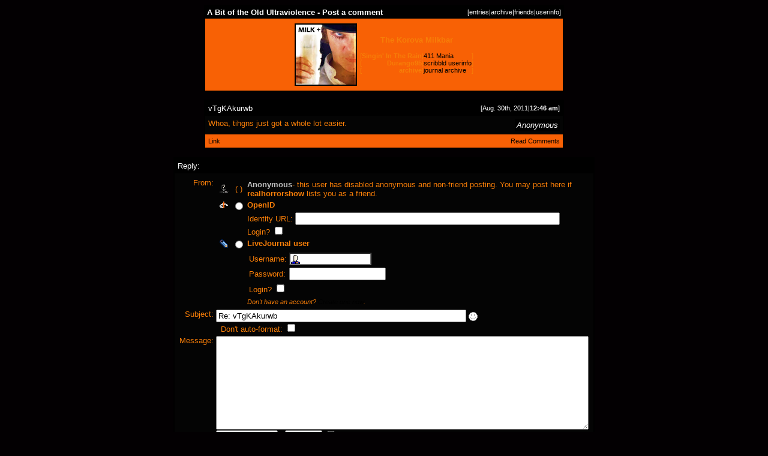

--- FILE ---
content_type: text/html; charset=utf-8
request_url: https://www.scribbld.com/users/realhorrorshow/30175.html?replyto=118239
body_size: 19133
content:
<!DOCTYPE HTML PUBLIC "-//W3C//DTD HTML 4.01 Transitional//EN" "http://www.w3.org/TR/html4/loose.dtd">
<html>
<head>
</script><meta http-equiv="Content-Type" content="text/html; charset=utf-8" />
<link rel="meta" type="application/rdf+xml" title="FOAF" href="https://www.scribbld.com/users/realhorrorshow/data/foaf" />
<meta name="foaf:maker" content="foaf:mbox_sha1sum '90571d19716e997d2804d7463f472e3c413bbc35'" />

<script type="text/javascript" src="https://www.scribbld.com/js/md5.js"></script>
<script language="JavaScript" type="text/javascript">
    <!--
function sendForm (formid, checkuser)
{
    if (formid == null) formid = 'login';
    // 'checkuser' is the element id name of the username textfield.
    // only use it if you care to verify a username exists before hashing.

    if (! document.getElementById) return true;
    var loginform = document.getElementById(formid);
    if (! loginform) return true;

    // Avoid accessing the password field if there is no username.
    // This works around Opera < 7 complaints when commenting.
    if (checkuser) {
        var username = null;
        for (var i = 0; username == null && i < loginform.elements.length; i++) {
            if (loginform.elements[i].id == checkuser) username = loginform.elements[i];
        }
        if (username != null && username.value == "") return true;
    }

    if (! loginform.password || ! loginform.login_chal || ! loginform.login_response) return true;
    var pass = loginform.password.value;
    var chal = loginform.login_chal.value;
    var res = MD5(chal + MD5(pass));
    loginform.login_response.value = res;
    loginform.password.value = "";  // dont send clear-text password!
    return true;
}
// -->
</script>

        <script language="JavaScript" type="text/javascript">
            var Site;
            if (!Site)
                Site = {};

            var site_p = {"media_embed_enabled": 1,
"inbox_update_poll": 1,
"has_remote": 0,
"statprefix": "https://www.scribbld.com/stc",
"ctx_popup": 1,
"imgprefix": "https://www.scribbld.com/img",
"esn_async": 1,
"currentJournal": "realhorrorshow",
"siteroot": "https://www.scribbld.com",
"currentJournalBase": "https://www.scribbld.com/users/realhorrorshow"};
            var site_k = ["media_embed_enabled", "inbox_update_poll", "has_remote", "statprefix", "ctx_popup", "imgprefix", "esn_async", "currentJournal", "siteroot", "currentJournalBase"];
            for (var i = 0; i < site_k.length; i++) {
                Site[site_k[i]] = site_p[site_k[i]];
            }
       </script>
    <script type="text/javascript" src="https://www.scribbld.com/js/core.js?v=1242353184"></script>
<script type="text/javascript" src="https://www.scribbld.com/js/dom.js?v=1226083174"></script>
<script type="text/javascript" src="https://www.scribbld.com/js/httpreq.js?v=1226083174"></script>
<script type="text/javascript" src="https://www.scribbld.com/js/livejournal.js?v=1226083018"></script>
<script type="text/javascript" src="https://www.scribbld.com/js/common/AdEngine.js?v=1226083173"></script>
<script type="text/javascript" src="https://www.scribbld.com/js/esn.js?v=1226083018"></script>
<link rel="stylesheet" type="text/css" href="https://www.scribbld.com/stc/lj_base.css?v=1226083043" />
<link rel="stylesheet" type="text/css" href="https://www.scribbld.com/stc/esn.css?v=1226083043" />
<link rel="stylesheet" type="text/css" href="https://www.scribbld.com/stc/display_none.css?v=1226083043" />
<style type="text/css">
/* Cleaned CSS: */
body {
    background-image: url("http://www.aclockworkorange.com/JY7m6uNrSrkCV5Lykmse.jpg");
    background-position: center;
    background-repeat: repeat;
    background-attachment: scroll;
}body, td {
font-family: "Verdana", sans-serif;
font-size: 10pt;
}
a {
text-decoration: none;
}
a:hover {
text-decoration: underline;
}
.shadowed {
font-size: 8pt;
background: #f86105;
}
.meta {
font-size: 8pt;
}
.index {
font-size: 8pt;
}
.caption, .index {
color: #ffffff;
}
.comments {
font-size: 8pt;
}
.quickreply {
margin-top: 1em;
width:100%;
}
.box, .entrybox {
border:  hidden #f95e01;
}
</style>
<title>A Bit of the Old Ultraviolence - Post a comment</title>
</head>
<body bgcolor="#030002" text="#f77e08" link="#010000" vlink="#fdfff0" alink="#fdfcfc">
<div align="center">
<table width="600" cellpadding="2" cellspacing="0"
border="0"
summary="" class="box" id="topbox">
<tr><td bgcolor="#000000" align="center">
<table width="100%" cellpadding="3" cellspacing="0"
border="0"
summary="">
<tr class="caption"><td class="caption" align="left"><b>A Bit of the Old Ultraviolence - Post a comment</b></td>
<td class="index" align="right">[<a class='index' href='https://www.scribbld.com/users/realhorrorshow/'>entries</a>|<a class='index' href='https://www.scribbld.com/users/realhorrorshow/calendar'>archive</a>|<a class='index' href='https://www.scribbld.com/users/realhorrorshow/friends'>friends</a>|<a class='index' href='https://www.scribbld.com/users/realhorrorshow/profile'>userinfo</a>]</td>
</tr></table>
<table width="100%" cellpadding="3" cellspacing="0"
border="0"
summary="">
<tr>
<td class="shadowed" align="center">
<table cellspacing="5"
cellpadding="0"
border="0"
summary="" style="margin-left: auto; margin-right: auto;">
<tr><td><table cellpadding="2" bgcolor="#040404" cellspacing="0" border="0" summary="">
<tr><td bgcolor="#000000" align="center"><img border="0" src="https://www.scribbld.com/userpic/161114/26119" height="100" width="100" alt=""></td></tr>
</table></td>
<td>
<div align="center"><b>The Korova Milkbar</b></div><p>
<table cellspacing="0"
cellpadding="0"
border="0"
summary="">
<tr>
<td class="meta">[</td>
<td class="meta" align="right"><b>Singin' In The Rain</b></td>
<td class="meta" align="center">|</td>
<td class="meta" align="left"><a href="http://www.411mania.com/user_profile.php?user_id=580">411 Mania</a></td>
<td class="meta">]</td>
</tr>


<tr>
<td class="meta">[</td>
<td class="meta" align="right"><b>Durango95</b></td>
<td class="meta" align="center">|</td>
<td class="meta" align="left"><a href="https://www.scribbld.com/users/realhorrorshow/profile">scribbld userinfo</a></td>
<td class="meta">]</td>
</tr>


<tr>
<td class="meta">[</td>
<td class="meta" align="right"><b>archive</b></td>
<td class="meta" align="center">|</td>
<td class="meta" align="left"><a href="https://www.scribbld.com/users/realhorrorshow/calendar">journal archive</a></td>
<td class="meta">]</td>
</tr>


</table>
</td>
</tr>
</table>
</td>
</tr></table>
</td></tr>
</table>



<p>
<table width="600" cellpadding="2" cellspacing="0" border="0" summary="" class="entrybox">
        <tr align='left'>
        <td bgcolor="#000000" align="center">
        <table width="100%" cellpadding="5" cellspacing="0" border="0" summary="">
        <tr align='left'>
        <td class="caption">vTgKAkurwb</td><td class="index" align="right">[Aug. 30th, 2011|<b>12:46 am</b>]</td></tr><tr align='left'>
        <td colspan="2" bgcolor="#040404">
        <table cellpadding="1" align="right" cellspacing="0" border="0" summary="">
        <tr align='left'><td bgcolor="#000000">
        <table cellpadding="2" align="center" cellspacing="0" border="0" summary="">
        <tr align='left'><td align="center" style="color: #ffffff"><i>Anonymous</i></td></tr></table></td></tr></table>Whoa, tihgns just got a whole lot easier.</td></tr>
        <tr bgcolor="#f86105"><td align='left' class='comments'>
        <a href="https://www.scribbld.com/users/realhorrorshow/30175.html?view=118239#t118239">Link</a></td>
        <td align='right' class='comments'><a href='https://www.scribbld.com/users/realhorrorshow/30175.html'>Read Comments</a></td>
        </tr></table></td></tr></table><p><table width="600" cellpadding="2" cellspacing="0" border="0" summary="" class="entrybox">
<tr align='left'>
<td bgcolor="#000000" align="center">
<table width="100%" cellpadding="5" cellspacing="0" border="0" summary="">
<tr align='left'>
<td class="caption" colspan='2'>Reply:</td></tr>
<tr align='left'>
<td colspan="2" bgcolor="#040404"><form method='post' action='https://www.scribbld.com/talkpost_do.bml' id='postform'><input type='hidden' name="lj_form_auth" value="c0:1769079600:3064:86400:49zDsY6KKy-0-:c1df3041c8cc5e2acc562b5c6f6b9ac9" /><input type='hidden' name='chal' id='login_chal' value='c0:1769079600:3064:900:vw4fAKkNV12JHnD6PWQb:1811af0c5e5658534231aca750007343' /><input type='hidden' name='response' id='login_response' value='' /><input type='hidden' name="replyto" value="461" /><input type='hidden' name="parenttalkid" value="461" /><input type='hidden' name="itemid" value="30175" /><input type='hidden' name="journal" value="realhorrorshow" /><input type='hidden' name="stylemine" value="" /><input type='hidden' name="chrp1" value="30175-26119-1769079600-aKyZd3oKhlpjcNutI7N1-7867fe9273b38b7c1e48b1467393099a" /><table>
<tr><td align='right' valign='top'>From:</td><td><table><tr valign='middle'><td align='center' width='20'><img src='https://www.scribbld.com/img/anonymous.gif' /></td><td align='center'>(  )</td><td align='left' colspan='2'><font color='#c0c0c0'><b>Anonymous</b></font>- this user has disabled anonymous and non-friend posting.  You may post here if <b>realhorrorshow</b> lists you as a friend.</tr>
<tr valign='middle' id='oidlo' name='oidlo'><td align='center'><img src='https://www.scribbld.com/img/openid-profile.gif' onclick='handleRadios(3);' /></td><td align='center'><input type='radio' name='usertype' value='openid' id='talkpostfromoidlo'/></td><td align='left'><b><label for='talkpostfromoidlo' onclick='handleRadios(3);return false;'>OpenID</label></b> </td></tr>
<tr valign='middle' align='left' id='oid_more'><td colspan='2'></td><td>Identity URL:&nbsp;<input class='textbox' name='oidurl' maxlength='60' size='53' id='oidurl' value='' /> <br /><label for='oidlogincheck'>Login?&nbsp;</label><input type='checkbox' name='oiddo_login' id='oidlogincheck' /></td></tr>
<tr valign='middle' id='otherljuser_row' name='otherljuser_row'><td align='center'><img src='https://www.scribbld.com/img/pencil.gif' onclick='handleRadios(2);' /></td><td align='center'><input type='radio' name='usertype' value='user' id='talkpostfromlj'/></td><td align='left'><b><label for='talkpostfromlj' onclick='handleRadios(2); return false;'>LiveJournal user</label></b> </td></tr>
<tr valign='middle' align='left' id='lj_more'><td colspan='2'></td><td><table><tr><td>Username:</td><td><input class='textbox' name='userpost' size='13' maxlength='15' id='username' value='' onclick='this.value=""' style='background: url(https://www.scribbld.com/img/userinfo.gif) no-repeat; background-color: #fff; background-position: 0px 1px; padding-left: 18px; color: #00C; font-weight: bold;'/></td></tr><tr><td>Password:</td><td><input class='textbox' name='password' type='password' maxlength='30' size='18' id='password' /></td></tr><tr><td colspan='2'><label for='logincheck'>Login?&nbsp;</label><input type='checkbox' name='do_login' id='logincheck' /></td></tr></table></td></tr>
<tr valign='middle' align='left'><td colspan='2'></td><td><span style='font-size: 8pt; font-style: italic;'>Don't have an account? <a href='https://www.scribbld.com/create.bml'>Create one now</a>.</span></td></tr>
</td></tr></table><tr valign='top'><td align='right'>Subject:</td><td><input class='textbox' type='text' size='50' maxlength='100' name='subject' id='subject' value="Re: vTgKAkurwb" onKeyPress='subjectNoHTML(event);'/>
<input type='hidden' id='subjectIconField' name='subjecticon' value='none'>
<script type='text/javascript' language='Javascript'>
<!--
if (document.getElementById) {
document.write("<img src=\'https://www.scribbld.com/img/talk/none.gif\' border=\'0\' width=\'15\' height=\'15\' valign=\'middle\' id=\'subjectIconImage\' style=\'cursor:pointer;cursor:hand\' align=\'absmiddle\' onclick=\'subjectIconListToggle();\' title=\'Click to change the subject icon\' />");
document.write("<blockquote style='display:none;' id='subjectIconList'><table border='0' cellspacing='5' cellpadding='0' style='border: 1px solid #AAAAAA'>");
document.write("<tr>");
document.write("<td valign='middle' align='center'><img src='https://www.scribbld.com/img/talk/none.gif' border='0' width='15' height='15' valign='middle' id='none' onclick='subjectIconChange(this);' style='cursor:pointer;cursor:hand' title='No subject icon' /></td>");
document.write("<td valign='middle' align='center'><img src='https://www.scribbld.com/img/talk/sm01_smiley.gif' border='0' width='15' height='15' valign='middle' id='sm01' onclick='subjectIconChange(this);' style='cursor:pointer;cursor:hand' /></td>");
document.write("<td valign='middle' align='center'><img src='https://www.scribbld.com/img/talk/sm02_wink.gif' border='0' width='15' height='15' valign='middle' id='sm02' onclick='subjectIconChange(this);' style='cursor:pointer;cursor:hand' /></td>");
document.write("<td valign='middle' align='center'><img src='https://www.scribbld.com/img/talk/sm03_blush.gif' border='0' width='15' height='15' valign='middle' id='sm03' onclick='subjectIconChange(this);' style='cursor:pointer;cursor:hand' /></td>");
document.write("<td valign='middle' align='center'><img src='https://www.scribbld.com/img/talk/sm04_shock.gif' border='0' width='15' height='15' valign='middle' id='sm04' onclick='subjectIconChange(this);' style='cursor:pointer;cursor:hand' /></td>");
document.write("<td valign='middle' align='center'><img src='https://www.scribbld.com/img/talk/sm05_sad.gif' border='0' width='15' height='15' valign='middle' id='sm05' onclick='subjectIconChange(this);' style='cursor:pointer;cursor:hand' /></td>");
document.write("<td valign='middle' align='center'><img src='https://www.scribbld.com/img/talk/sm06_angry.gif' border='0' width='15' height='15' valign='middle' id='sm06' onclick='subjectIconChange(this);' style='cursor:pointer;cursor:hand' /></td>");
document.write("<td valign='middle' align='center'><img src='https://www.scribbld.com/img/talk/sm07_check.gif' border='0' width='15' height='15' valign='middle' id='sm07' onclick='subjectIconChange(this);' style='cursor:pointer;cursor:hand' /></td>");
document.write("<td valign='middle' align='center'><img src='https://www.scribbld.com/img/talk/sm08_star.gif' border='0' width='20' height='18' valign='middle' id='sm08' onclick='subjectIconChange(this);' style='cursor:pointer;cursor:hand' /></td>");
document.write("<td valign='middle' align='center'><img src='https://www.scribbld.com/img/talk/sm09_mail.gif' border='0' width='14' height='10' valign='middle' id='sm09' onclick='subjectIconChange(this);' style='cursor:pointer;cursor:hand' /></td>");
document.write("<td valign='middle' align='center'><img src='https://www.scribbld.com/img/talk/sm10_eyes.gif' border='0' width='24' height='12' valign='middle' id='sm10' onclick='subjectIconChange(this);' style='cursor:pointer;cursor:hand' /></td>");
document.write("</tr>");
document.write("<tr>");
document.write("<td valign='middle' align='center'><img src='https://www.scribbld.com/img/talk/md01_alien.gif' border='0' width='32' height='32' valign='middle' id='md01' onclick='subjectIconChange(this);' style='cursor:pointer;cursor:hand' /></td>");
document.write("<td valign='middle' align='center'><img src='https://www.scribbld.com/img/talk/md02_skull.gif' border='0' width='32' height='32' valign='middle' id='md02' onclick='subjectIconChange(this);' style='cursor:pointer;cursor:hand' /></td>");
document.write("<td valign='middle' align='center'><img src='https://www.scribbld.com/img/talk/md05_sick.gif' border='0' width='25' height='25' valign='middle' id='md05' onclick='subjectIconChange(this);' style='cursor:pointer;cursor:hand' /></td>");
document.write("<td valign='middle' align='center'><img src='https://www.scribbld.com/img/talk/md06_radioactive.gif' border='0' width='20' height='20' valign='middle' id='md06' onclick='subjectIconChange(this);' style='cursor:pointer;cursor:hand' /></td>");
document.write("<td valign='middle' align='center'><img src='https://www.scribbld.com/img/talk/md07_cool.gif' border='0' width='20' height='20' valign='middle' id='md07' onclick='subjectIconChange(this);' style='cursor:pointer;cursor:hand' /></td>");
document.write("<td valign='middle' align='center'><img src='https://www.scribbld.com/img/talk/md08_bulb.gif' border='0' width='17' height='23' valign='middle' id='md08' onclick='subjectIconChange(this);' style='cursor:pointer;cursor:hand' /></td>");
document.write("<td valign='middle' align='center'><img src='https://www.scribbld.com/img/talk/md09_thumbdown.gif' border='0' width='25' height='19' valign='middle' id='md09' onclick='subjectIconChange(this);' style='cursor:pointer;cursor:hand' /></td>");
document.write("<td valign='middle' align='center'><img src='https://www.scribbld.com/img/talk/md10_thumbup.gif' border='0' width='25' height='19' valign='middle' id='md10' onclick='subjectIconChange(this);' style='cursor:pointer;cursor:hand' /></td>");
document.write("</tr>");
document.write("</table></blockquote>");
}
//-->
</script>
<div id='ljnohtmlsubj' class='ljdeem'><span style='font-size: 8pt; font-style: italic;'>No HTML allowed in subject</span></div>
<div id='userpics'>&nbsp;&nbsp;<label for='prop_opt_preformatted'>Don't auto-format: </label><input type='checkbox' value="1" name="prop_opt_preformatted" id="prop_opt_preformatted" /></div></td></tr>
<tr valign='top'><td align='right'>Message:</td><td style='width: 90%'><textarea class='textbox' rows='10' cols='75' wrap='soft' name='body' id='commenttext'></textarea>    <br />
    <script language="JavaScript" type='text/javascript'>
        <!--
        function checkLength() {
            if (!document.getElementById) return true;
            var textbox = document.getElementById('commenttext');
            if (!textbox) return true;
            if (textbox.value.length > 4300) {
                alert('Sorry, but your comment of ' + textbox.value.length + ' characters exceeds the maximum character length of 4300.  Please try shortening it and then post again.');
                return false;
            }
            return true;
        }
        // -->
    </script>

    <input type='submit' name='submitpost' onclick='return checkLength() && sendForm("postform", "username")' value="Post Comment" />
    &nbsp;
    <input type='submit' name='submitpreview' onclick='return checkLength() && sendForm("postform", "username")' value="Preview" />
<input type='checkbox' name='do_spellcheck' value='1' id='spellcheck' /> <label for='spellcheck'>Check spelling during preview</label><input type='hidden' name="editid" value="0" /></td></tr></td></tr></table>
<script type='text/javascript' language='JavaScript'>
var usermismatchtext = "You have entered a username, but you have deselected the \'LiveJournal user\' option.\n\nPlease either clear the user textbox or select the relevant posting mode and try again.";
</script><script type='text/javascript' language='JavaScript' src='https://www.scribbld.com/js/talkpost.js'></script></form>
</td></tr></table></td></tr></table><p>
</div>

<p>
<div id='hello-world' style='text-align: left; font-size:0; line-height:0; height:0; overflow:hidden;'></div></body>
</html>


--- FILE ---
content_type: application/x-javascript
request_url: https://www.scribbld.com/js/dom.js?v=1226083174
body_size: 21307
content:
/*
DOM Library - Copyright 2005 Six Apart
$Id: dom.js 261 2008-02-26 23:40:50Z janine $

Copyright (c) 2005, Six Apart, Ltd.
All rights reserved.

Redistribution and use in source and binary forms, with or without
modification, are permitted provided that the following conditions are
met:

    * Redistributions of source code must retain the above copyright
notice, this list of conditions and the following disclaimer.

    * Redistributions in binary form must reproduce the above
copyright notice, this list of conditions and the following disclaimer
in the documentation and/or other materials provided with the
distribution.

    * Neither the name of "Six Apart" nor the names of its
contributors may be used to endorse or promote products derived from
this software without specific prior written permission.

THIS SOFTWARE IS PROVIDED BY THE COPYRIGHT HOLDERS AND CONTRIBUTORS
"AS IS" AND ANY EXPRESS OR IMPLIED WARRANTIES, INCLUDING, BUT NOT
LIMITED TO, THE IMPLIED WARRANTIES OF MERCHANTABILITY AND FITNESS FOR
A PARTICULAR PURPOSE ARE DISCLAIMED. IN NO EVENT SHALL THE COPYRIGHT
OWNER OR CONTRIBUTORS BE LIABLE FOR ANY DIRECT, INDIRECT, INCIDENTAL,
SPECIAL, EXEMPLARY, OR CONSEQUENTIAL DAMAGES (INCLUDING, BUT NOT
LIMITED TO, PROCUREMENT OF SUBSTITUTE GOODS OR SERVICES; LOSS OF USE,
DATA, OR PROFITS; OR BUSINESS INTERRUPTION) HOWEVER CAUSED AND ON ANY
THEORY OF LIABILITY, WHETHER IN CONTRACT, STRICT LIABILITY, OR TORT
(INCLUDING NEGLIGENCE OR OTHERWISE) ARISING IN ANY WAY OUT OF THE USE
OF THIS SOFTWARE, EVEN IF ADVISED OF THE POSSIBILITY OF SUCH DAMAGE.

*/


/* Node class */

if( !defined( window.Node ) )
    Node = {};

try {
    Node.extend( {
        ELEMENT_NODE: 1,
        ATTRIBUTE_NODE: 2,
        TEXT_NODE: 3,
        CDATA_SECTION_NODE: 4,  
        COMMENT_NODE: 8,    
        DOCUMENT_NODE: 9,
        DOCUMENT_FRAGMENT_NODE: 11
    } );
} catch( e ) {}


/* DOM class */

if( !defined( window.DOM ) )
    DOM = {};


DOM.extend( {
    getElement: function( e ) {
        return (typeof e == "string" || typeof e == "number") ? document.getElementById( e ) : e;
    },


    addEventListener: function( e, eventName, func, useCapture ) {
        try {
            if( e.addEventListener )
                e.addEventListener( eventName, func, useCapture );
            else if( e.attachEvent )
                e.attachEvent( "on" + eventName, func );
            else
                e[ "on" + eventName ] = func;
        } catch( e ) {}
    },


    removeEventListener: function( e, eventName, func, useCapture ) {
        try {
            if( e.removeEventListener )
                e.removeEventListener( eventName, func, useCapture );
            else if( e.detachEvent )
                e.detachEvent( "on" + eventName, func );
            else
                e[ "on" + eventName ] = undefined;
        } catch( e ) {}
    },
    
    
    focus: function( e ) {
        try {
            e = DOM.getElement( e );
            e.focus();
        } catch( e ) {}
    },


    blur: function( e ) {
        try {
            e = DOM.getElement( e );
            e.blur();
        } catch( e ) {}
    },
    

    /* style */
    
    getComputedStyle: function( e ) {
        if( e.currentStyle )
            return e.currentStyle;
        var style = {};
        var owner = DOM.getOwnerDocument( e );
        if( owner && owner.defaultView && owner.defaultView.getComputedStyle ) {            
            try {
                style = owner.defaultView.getComputedStyle( e, null );
            } catch( e ) {}
        }
        return style;
    },


    getStyle: function( e, p ) {
        var s = DOM.getComputedStyle( e );
        return s[ p ];
    },


    // given a window (or defaulting to current window), returns
    // object with .x and .y of client's usable area
    getClientDimensions: function( w ) {
        if( !w )
            w = window;

        var d = {};

        // most browsers
        if( w.innerHeight ) {
            d.x = w.innerWidth;
            d.y = w.innerHeight;
            return d;
        }

        // IE6, strict
        var de = w.document.documentElement;
        if( de && de.clientHeight ) {
            d.x = de.clientWidth;
            d.y = de.clientHeight;
            return d;
        }

        // IE, misc
        if( document.body ) {
            d.x = document.body.clientWidth;
            d.y = document.body.clientHeight;
            return d;
        }
        
        return undefined;
    },


    getDimensions: function( e ) {
        if( !e )
            return undefined;

        var style = DOM.getComputedStyle( e );

        return {
            offsetLeft: e.offsetLeft,
            offsetTop: e.offsetTop,
            offsetWidth: e.offsetWidth,
            offsetHeight: e.offsetHeight,
            clientWidth: e.clientWidth,
            clientHeight: e.clientHeight,
            
            offsetRight: e.offsetLeft + e.offsetWidth,
            offsetBottom: e.offsetTop + e.offsetHeight,
            clientLeft: finiteInt( style.borderLeftWidth ) + finiteInt( style.paddingLeft ),
            clientTop: finiteInt( style.borderTopWidth ) + finiteInt( style.paddingTop ),
            clientRight: e.clientLeft + e.clientWidth,
            clientBottom: e.clientTop + e.clientHeight
        };
    },


    getAbsoluteDimensions: function( e ) {
        var d = DOM.getDimensions( e );
        if( !d )
            return d;
        d.absoluteLeft = d.offsetLeft;
        d.absoluteTop = d.offsetTop;
        d.absoluteRight = d.offsetRight;
        d.absoluteBottom = d.offsetBottom;
        var bork = 0;
        while( e ) {
            try { // IE 6 sometimes gives an unwarranted error ("htmlfile: Unspecified error").
                e = e.offsetParent;
            } catch ( err ) {
                log( "In DOM.getAbsoluteDimensions: " + err.message ); 
                if ( ++bork > 25 )
                    return null;
            }
            if( !e )
                return d;
            d.absoluteLeft += e.offsetLeft;
            d.absoluteTop += e.offsetTop;
            d.absoluteRight += e.offsetLeft;
            d.absoluteBottom += e.offsetTop;
        }
        return d;
    },
    
    
    getIframeAbsoluteDimensions: function( e ) {
        var d = DOM.getAbsoluteDimensions( e );
        if( !d )
            return d;
        var iframe = DOM.getOwnerIframe( e );
        if( !defined( iframe ) )
            return d;
        
        var d2 = DOM.getIframeAbsoluteDimensions( iframe );
        var scroll = DOM.getWindowScroll( iframe.contentWindow );
        var left = d2.absoluteLeft - scroll.left;
        var top = d2.absoluteTop - scroll.top;
        
        d.absoluteLeft += left;
        d.absoluteTop += top;
        d.absoluteRight += left;
        d.absoluteBottom += top;
        
        return d;
    },
    
    
    setLeft: function( e, v ) { e.style.left = finiteInt( v ) + "px"; },
    setTop: function( e, v ) { e.style.top = finiteInt( v ) + "px"; },
    setRight: function( e, v ) { e.style.right = finiteInt( v ) + "px"; },
    setBottom: function( e, v ) { e.style.bottom = finiteInt( v ) + "px"; },
    setWidth: function( e, v ) { e.style.width = max( 0, finiteInt( v ) ) + "px"; },
    setHeight: function( e, v ) { e.style.height = max( 0, finiteInt( v ) ) + "px"; },
    setZIndex: function( e, v ) { e.style.zIndex = finiteInt( v ); },


    getWindowScroll: function( w ) {
        var s = {
            left: 0,
            top: 0
        };

        if (!w) w = window;
        var d = w.document;
        var de = d.documentElement;

        // most browsers
        if ( defined( w.pageXOffset ) ) {
            s.left = w.pageXOffset;
            s.top = w.pageYOffset;
        }

        // ie
        else if( de && defined( de.scrollLeft ) ) {
            s.left = de.scrollLeft;
            s.top = de.scrollTop;
        }

        // safari
        else if( defined( w.scrollX ) ) {
            s.left = w.scrollX;
            s.top = w.scrollY;
        }

        // opera
        else if( d.body && defined( d.body.scrollLeft ) ) {
            s.left = d.body.scrollLeft;
            s.top = d.body.scrollTop;
        }


        return s;
    },


    getAbsoluteCursorPosition: function( event ) {
        event = event || window.event;
        var s = DOM.getWindowScroll( window );
        return {
            x: s.left + event.clientX,
            y: s.top + event.clientY
        };
    },
    
    
    invisibleStyle: {
        display: "block",
        position: "absolute",
        left: 0,
        top: 0,
        width: 0,
        height: 0,
        margin: 0,
        border: 0,
        padding: 0,
        fontSize: "0.1px",
        lineHeight: 0,
        opacity: 0,
        MozOpacity: 0,
        filter: "alpha(opacity=0)"
    },
    
    
    makeInvisible: function( e ) {
        for( var p in this.invisibleStyle ) {
            if( this.invisibleStyle.hasOwnProperty( p ) )
                e.style[ p ] = this.invisibleStyle[ p ];
        }
    },


    /* text and selection related methods */

    mergeTextNodes: function( n ) {
        var c = 0;
        while( n ) {
            if( n.nodeType == Node.TEXT_NODE && n.nextSibling && n.nextSibling.nodeType == Node.TEXT_NODE ) {
                n.nodeValue += n.nextSibling.nodeValue;
                n.parentNode.removeChild( n.nextSibling );
                c++;
            } else {
                if( n.firstChild )
                    c += DOM.mergeTextNodes( n.firstChild );
                n = n.nextSibling;
            }
        }
        return c;
    },
    
    
    selectElement: function( e ) {  
        var d = e.ownerDocument;  
        
        // internet explorer  
        if( d.body.createControlRange ) {  
            var r = d.body.createControlRange();  
            r.addElement( e );  
            r.select();  
        }  
    }, 
    
    
    /* dom methods */
    
    isImmutable: function( n ) {
        try {
            if( n.getAttribute( "contenteditable" ) == "false" )
                return true;
        } catch( e ) {}
        return false;
    },
    
    
    getImmutable: function( n ) {
        var immutable = null;
        while( n ) {
            if( DOM.isImmutable( n ) )
                immutable = n;
            n = n.parentNode;
        }
        return immutable;
    },


    getOwnerDocument: function( n ) {
        if( !n )
            return document;
        if( n.ownerDocument )
            return n.ownerDocument;
        if( n.getElementById )
            return n;
        return document;
    },


    getOwnerWindow: function( n ) {
        if( !n )
            return window;
        if( n.parentWindow )
            return n.parentWindow;
        var doc = DOM.getOwnerDocument( n );
        if( doc && doc.defaultView )
            return doc.defaultView;
        return window;
    },
    
    
    getOwnerIframe: function( n ) {
        if( !n )
            return undefined;
        var nw = DOM.getOwnerWindow( n );
        var nd = DOM.getOwnerDocument( n );
        var pw = nw.parent || nw.parentWindow;
        if( !pw )
            return undefined;
        var parentDocument = pw.document;
        var es = parentDocument.getElementsByTagName( "iframe" );
        for( var i = 0; i < es.length; i++ ) {
            var e = es[ i ];
            try {
                var d = e.contentDocument || e.contentWindow.document;
                if( d === nd )
                    return e;
            }catch(err) {};
        }
        return undefined;
    },


    filterElementsByClassName: function( es, className ) {
        var filtered = [];
        for( var i = 0; i < es.length; i++ ) {
            var e = es[ i ];
            if( DOM.hasClassName( e, className ) )
                filtered[ filtered.length ] = e;
        }
        return filtered;
    },
    
    
    filterElementsByAttribute: function( es, attr ) {
        if( !es )
            return [];
        if( !defined( attr ) || attr == null || attr == "" )
            return es;
        var filtered = [];
        for( var i = 0; i < es.length; i++ ) {
            var element = es[ i ];
            if( !element )
                continue;
            if( element.getAttribute && ( element.getAttribute( attr ) ) )
                filtered[ filtered.length ] = element;
        }
        return filtered;
    },


    filterElementsByTagName: function( es, tagName ) {
        if( tagName == "*" )
            return es;
        var filtered = [];
        tagName = tagName.toLowerCase();
        for( var i = 0; i < es.length; i++ ) {
            var e = es[ i ];
            if( e.tagName && e.tagName.toLowerCase() == tagName )
                filtered[ filtered.length ] = e;
        }
        return filtered;
    },


    getElementsByTagAndAttribute: function( root, tagName, attr ) {
        if( !root )
            root = document;
        var es = root.getElementsByTagName( tagName );
        return DOM.filterElementsByAttribute( es, attr );
    },
    
    
    getElementsByAttribute: function( root, attr ) {
        return DOM.getElementsByTagAndAttribute( root, "*", attr );
    },


    getElementsByAttributeAndValue: function( root, attr, value ) {
        var es = DOM.getElementsByTagAndAttribute( root, "*", attr );
        var filtered = [];
        for ( var i = 0; i < es.length; i++ )
            if ( es[ i ].getAttribute( attr ) == value )
                filtered.push( es[ i ] );
        return filtered;
    },
    

    getElementsByTagAndClassName: function( root, tagName, className ) {
        if( !root )
            root = document;
        var elements = root.getElementsByTagName( tagName );
        return DOM.filterElementsByClassName( elements, className );
    },


    getElementsByClassName: function( root, className ) {
        return DOM.getElementsByTagAndClassName( root, "*", className );
    },


    getAncestors: function( n, includeSelf ) {
        if( !n )
            return [];
        var as = includeSelf ? [ n ] : [];
        n = n.parentNode;
        while( n ) {
            as.push( n );
            n = n.parentNode;
        }
        return as;
    },
    
    
    getAncestorsByTagName: function( n, tagName, includeSelf ) {
        var es = DOM.getAncestors( n, includeSelf );
        return DOM.filterElementsByTagName( es, tagName );
    },
    
    
    getFirstAncestorByTagName: function( n, tagName, includeSelf ) {
        return DOM.getAncestorsByTagName( n, tagName, includeSelf )[ 0 ];
    },


    getAncestorsByClassName: function( n, className, includeSelf ) {
        var es = DOM.getAncestors( n, includeSelf );
        return DOM.filterElementsByClassName( es, className );
    },


    getFirstAncestorByClassName: function( n, className, includeSelf ) {
        return DOM.getAncestorsByClassName( n, className, includeSelf )[ 0 ];
    },


    getAncestorsByTagAndClassName: function( n, tagName, className, includeSelf ) {
        var es = DOM.getAncestorsByTagName( n, tagName, includeSelf );
        return DOM.filterElementsByClassName( es, className );
    },


    getFirstAncestorByTagAndClassName: function( n, tagName, className, includeSelf ) {
        return DOM.getAncestorsByTagAndClassName( n, tagName, className, includeSelf )[ 0 ];
    },


    getPreviousElement: function( n ) {
        n = n.previousSibling;
        while( n ) {
            if( n.nodeType == Node.ELEMENT_NODE )
                return n;
            n = n.previousSibling;
        }
        return null;
    },


    getNextElement: function( n ) {
        n = n.nextSibling;
        while( n ) {
            if( n.nodeType == Node.ELEMENT_NODE )
                return n;
            n = n.nextSibling;
        }
        return null;
    },


    isInlineNode: function( n ) {
        // text nodes are inline
        if( n.nodeType == Node.TEXT_NODE )
            return n;

        // document nodes are non-inline
        if( n.nodeType == Node.DOCUMENT_NODE )
            return false;

        // all nonelement nodes are inline
        if( n.nodeType != Node.ELEMENT_NODE )
            return n;

        // br elements are not inline
        if( n.tagName && n.tagName.toLowerCase() == "br" )
            return false;

        // examine the style property of the inline n
        var display = DOM.getStyle( n, "display" ); 
        if( display && display.indexOf( "inline" ) >= 0 ) 
            return n;
    },
    
    
    isTextNode: function( n ) {
        if( n.nodeType == Node.TEXT_NODE )
            return n;
    },
    
    
    isInlineTextNode: function( n ) {
        if( n.nodeType == Node.TEXT_NODE )
            return n;
        if( !DOM.isInlineNode( n ) )
            return null;
    },


    /* this and the following classname functions honor w3c case-sensitive classnames */

    getClassNames: function( e ) {
        if( !e || !e.className )
            return [];
        return e.className.split( /\s+/g );
    },


    hasClassName: function( e, className ) {
        if( !e || !e.className )
            return false;
        var cs = DOM.getClassNames( e );
        for( var i = 0; i < cs.length; i++ ) {
            if( cs[ i ] == className )
                return true;
        }
        return false;
    },


    addClassName: function( e, className ) {
        if( !e || !className )
            return false;
        var cs = DOM.getClassNames( e );
        for( var i = 0; i < cs.length; i++ ) {
            if( cs[ i ] == className )
                return true;
        }
        cs.push( className );
        e.className = cs.join( " " );
        return false;
    },


    removeClassName: function( e, className ) {
        var r = false;
        if( !e || !e.className || !className )
            return r;
        var cs = (e.className && e.className.length)
            ? e.className.split( /\s+/g )
            : [];
        var ncs = [];
        for( var i = 0; i < cs.length; i++ ) {
            if( cs[ i ] == className ) {
                r = true;
                continue;
            }
            ncs.push( cs[ i ] );
        }
        if( r )
            e.className = ncs.join( " " );
        return r;
    },
    
    
    /* tree manipulation methods */
    
    replaceWithChildNodes: function( n ) {
        var firstChild = n.firstChild;
        var parentNode = n.parentNode;
        while( n.firstChild )
            parentNode.insertBefore( n.removeChild( n.firstChild ), n );
        parentNode.removeChild( n );
        return firstChild;
    },
    
    
    /* factory methods */
    
    createInvisibleInput: function( d ) {
        if( !d )
            d = window.document;
        var e = document.createElement( "input" );
        e.setAttribute( "autocomplete", "off" );
        e.autocomplete = "off";
        DOM.makeInvisible( e );
        return e;
    },


    getMouseEventAttribute: function( event, a ) {
        if( !a )
            return;
        var es = DOM.getAncestors( event.target, true );
        for( var i = 0; i < es.length; i++ ) {
            try {
                var e = es[ i ]
                var v = e.getAttribute ? e.getAttribute( a ) : null;
                if( v ) {
                    event.attributeElement = e;
                    event.attribute = v;
                    return v;
                }
            } catch( e ) {}
        }
    },
    

    setElementAttribute: function( e, a, v ) {
        /* safari workaround
         * safari's setAttribute assumes you want to use a namespace
         * when you have a colon in your attribute
         */
        if ( navigator.userAgent.toLowerCase().match(/webkit/) ) {
            var at = e.attributes;
            for ( var i = 0; i < at.length; i++ )
                if ( at[ i ].name == a )
                    return at[ i ].nodeValue = v;
        } else
            e.setAttribute( a, v );
    },


    swapAttributes: function( e, tg, at ) {
        var ar = e.getAttribute( tg );
        if( !ar )
            return false;
        
        /* clone the node with all children */
        if ( e.tagName.toLowerCase() == 'script' ) {
            /* only clone and replace script tags */
            var cl = e.cloneNode( true );
            if ( !cl )
                return false;

            DOM.setElementAttribute( cl, at, ar );
            cl.removeAttribute( tg );
        
            /* replace new, old */
            return e.parentNode.replaceChild( cl, e );
        } else {
            DOM.setElementAttribute( e, at, ar );
            e.removeAttribute( tg );
        }
    },


    findPosX: function( e ) {
        var curleft = 0;

        if (e.offsetParent) {
            while (1) {
                curleft += e.offsetLeft;
                if (!e.offsetParent) {
                    break;
                }
                e = e.offsetParent;
            }
        } else if (e.x) {
            curleft += e.x;
        }

        return curleft;
    },


    findPosY: function( e ) {
        var curtop = 0;

        if (e.offsetParent) {
            while (1) {
                curtop += e.offsetTop;
                if (!e.offsetParent) {
                    break;
                }
                e = e.offsetParent;
            }
        } else if (e.y) {
            curtop += e.y;
        }

        return curtop;
    }
    
    
} );


$ = DOM.getElement;


--- FILE ---
content_type: application/x-javascript
request_url: https://www.scribbld.com/js/livejournal.js?v=1226083018
body_size: 10248
content:
// This file contains general-purpose LJ code

var LiveJournal = new Object;

// The hook mappings
LiveJournal.hooks = {};

LiveJournal.register_hook = function (hook, func) {
    if (! LiveJournal.hooks[hook])
        LiveJournal.hooks[hook] = [];

    LiveJournal.hooks[hook].push(func);
};

// args: hook, params to pass to hook
LiveJournal.run_hook = function () {
    var a = arguments;

    var hookfuncs = LiveJournal.hooks[a[0]];
    if (!hookfuncs || !hookfuncs.length) return;

    var hookargs = [];

    for (var i = 1; i < a.length; i++) {
        hookargs.push(a[i]);
    }

    var rv = null;

    hookfuncs.forEach(function (hookfunc) {
        rv = hookfunc.apply(null, hookargs);
    });

    return rv;
};

LiveJournal.pageLoaded = false;

LiveJournal.initPage = function () {
    // only run once
    if (LiveJournal.pageLoaded)
        return;
    LiveJournal.pageLoaded = 1;

    // set up various handlers for every page
    LiveJournal.initPlaceholders();
    LiveJournal.initLabels();
    LiveJournal.initInboxUpdate();
    LiveJournal.initAds();
    LiveJournal.initPolls();

    // run other hooks
    LiveJournal.run_hook("page_load");
};

// Set up two different ways to test if the page is loaded yet.
// The proper way is using DOMContentLoaded, but only Mozilla supports it.
{
    // Others
    DOM.addEventListener(window, "load", LiveJournal.initPage);

    // Mozilla
    DOM.addEventListener(window, "DOMContentLoaded", LiveJournal.initPage);
}

// Set up a timer to keep the inbox count updated
LiveJournal.initInboxUpdate = function () {
    // Don't run if not logged in or this is disabled
    if (! Site || ! Site.has_remote || ! Site.inbox_update_poll) return;

    // Don't run if no inbox count
    var unread = $("LJ_Inbox_Unread_Count");
    if (! unread) return;

    // Update every five minutes
    window.setInterval(LiveJournal.updateInbox, 1000 * 60 * 5);
};

// Do AJAX request to find the number of unread items in the inbox
LiveJournal.updateInbox = function () {
    var postData = {
        "action": "get_unread_items"
    };

    var opts = {
        "data": HTTPReq.formEncoded(postData),
        "method": "POST",
        "onData": LiveJournal.gotInboxUpdate
    };

    opts.url = Site.currentJournal ? "/" + Site.currentJournal + "/__rpc_esn_inbox" : "/__rpc_esn_inbox";

    HTTPReq.getJSON(opts);
};

// We received the number of unread inbox items from the server
LiveJournal.gotInboxUpdate = function (resp) {
    if (! resp || resp.error) return;

    var unread = $("LJ_Inbox_Unread_Count");
    if (! unread) return;

    unread.innerHTML = resp.unread_count ? "  (" + resp.unread_count + ")" : "";
};

// Search for placeholders and initialize them
LiveJournal.initPlaceholders = function () {
    var placeholders = DOM.getElementsByTagAndClassName(document, "img", "LJ_Placeholder") || [];

    Array.prototype.forEach.call(placeholders, function (placeholder) {
        var parent = DOM.getFirstAncestorByClassName(placeholder, "LJ_Placeholder_Container", false);
        if (!parent) return;

        var container = DOM.filterElementsByClassName(parent.getElementsByTagName("div"), "LJ_Container")[0];
        if (!container) return;

        var html = DOM.filterElementsByClassName(parent.getElementsByTagName("div"), "LJ_Placeholder_HTML")[0];
        if (!html) return;

        var placeholder_html = unescape(html.innerHTML);

        var placeholderClickHandler = function (e) {
            Event.stop(e);
            // have to wrap placeholder_html in another block, IE is weird
            container.innerHTML = "<span>" + placeholder_html + "</span>";
            DOM.makeInvisible(placeholder);
        };

        DOM.addEventListener(placeholder, "click", placeholderClickHandler);

        return false;
    });
};

// set up labels for Safari
LiveJournal.initLabels = function () {
    // disabled because new webkit has labels that work
    return;

    // safari doesn't know what <label> tags are, lets fix them
    if (navigator.userAgent.indexOf('Safari') == -1) return;

    // get all labels
    var labels = document.getElementsByTagName("label");

    for (var i = 0; i < labels.length; i++) {
        DOM.addEventListener(labels[i], "click", LiveJournal.labelClickHandler);
    }
};

LiveJournal.labelClickHandler = function (evt) {
    Event.prep(evt);

    var label = DOM.getAncestorsByTagName(evt.target, "label", true)[0];
    if (! label) return;

    var targetId = label.getAttribute("for");
    if (! targetId) return;

    var target = $(targetId);
    if (! target) return;

    target.click();

    return false;
};

// change drsc to src for ads
LiveJournal.initAds = function () {
    AdEngine.init();
};

// handy utilities to create elements with just text in them
function _textSpan () { return _textElements("span", arguments); }
function _textDiv  () { return _textElements("div", arguments);  }

function _textElements (eleType, txts) {
    var ele = [];
    for (var i = 0; i < txts.length; i++) {
        var node = document.createElement(eleType);
        node.innerHTML = txts[i];
        ele.push(node);
    }

    return ele.length == 1 ? ele[0] : ele;
};

var PollPages = {
    "hourglass": null
};

LiveJournal.initPolls = function () {
    var pollLinks = DOM.getElementsByTagAndClassName(document, 'a', "LJ_PollAnswerLink") || [];  

    // attach click handlers to each answer link
    Array.prototype.forEach.call(pollLinks, function (pollLink) {
        DOM.addEventListener(pollLink, "click", LiveJournal.pollAnswerLinkClicked.bindEventListener(pollLink));
    });
};

// invocant is the pollLink from above
LiveJournal.pollAnswerLinkClicked = function (e) {
    Event.stop(e);

    if (! this || ! this.tagName || this.tagName.toLowerCase() != "a")
    return true;

    var pollid = this.getAttribute("lj_pollid");
    if (! pollid) return true;

    var pollqid = this.getAttribute("lj_qid");
    if (! pollqid) return true;

    var page     = this.getAttribute("lj_page");
    var pagesize = this.getAttribute("lj_pagesize");

    var action = "get_answers";

    // Do ajax request to replace the link with the answers
    var params = {
        "pollid"   : pollid,
        "pollqid"  : pollqid,
        "page"     : page,
        "pagesize" : pagesize,
        "action"   : action
    };

    var opts = {
        "url"    : LiveJournal.getAjaxUrl("poll"),
        "method" : "POST",
        "data"   : HTTPReq.formEncoded(params),
        "onData" : LiveJournal.pollAnswersReceived,
        "onError": LiveJournal.ajaxError
    };

    HTTPReq.getJSON(opts);

    if (!PollPages.hourglass) {
        var coords = DOM.getAbsoluteCursorPosition(e);
        PollPages.hourglass = new Hourglass();
        PollPages.hourglass.init();
        PollPages.hourglass.hourglass_at(coords.x, coords.y);
        PollPages.e = e;
    }

    return false;
};

LiveJournal.pollAnswersReceived = function (answers) {
    if (! answers) return false;

    if (PollPages.hourglass) {
        PollPages.hourglass.hide();
        PollPages.hourglass = null;
    }

    if (answers.error) return LiveJournal.ajaxError(answers.error);

    var pollid = answers.pollid;
    var pollqid = answers.pollqid;
    if (! pollid || ! pollqid) return false;
    var page     = answers.page;

    var answerPagEle;
    var answerEle;
    if (page) {
        answerPagEle = DOM.getElementsByTagAndClassName(document, 'div', "lj_pollanswer_paging")[0];
        answerEle    = DOM.getElementsByTagAndClassName(document, 'div', "lj_pollanswer")[0];
    } else {
        var linkEle = $("LJ_PollAnswerLink_" + pollid + "_" + pollqid);
        if (! linkEle) return false;

        answerPagEle = document.createElement("div");
        DOM.addClassName(answerPagEle, "lj_pollanswer_paging");

        answerEle = document.createElement("div");
        DOM.addClassName(answerEle, "lj_pollanswer");

        linkEle.parentNode.insertBefore(answerEle,    linkEle);
        linkEle.parentNode.insertBefore(answerPagEle, linkEle);

        linkEle.parentNode.removeChild(linkEle);
    }

    answerPagEle.innerHTML  = answers.paging_html ? answers.paging_html : "";
    answerEle.innerHTML     = answers.answer_html ? answers.answer_html : "(No answers)";

    LiveJournal.initPolls();
};

// gets a url for doing ajax requests
LiveJournal.getAjaxUrl = function (action) {
    // if we are on a journal subdomain then our url will be
    // /journalname/__rpc_action instead of /__rpc_action
    return Site.currentJournal
        ? "/" + Site.currentJournal + "/__rpc_" + action
        : "/__rpc_" + action;
};

// generic handler for ajax errors
LiveJournal.ajaxError = function (err) {
    if (LJ_IPPU) {
        LJ_IPPU.showNote("Error: " + err);
    } else {
        alert("Error: " + err);
    }
};

// utility method to get all items on the page with a certain class name
LiveJournal.getDocumentElementsByClassName = function (className) {
  var domObjects = document.getElementsByTagName("*");
  var items = DOM.filterElementsByClassName(domObjects, className) || [];

  return items;
};

// utility method to add an onclick callback on all items with a classname
LiveJournal.addClickHandlerToElementsWithClassName = function (callback, className) {
  var items = LiveJournal.getDocumentElementsByClassName(className);

  items.forEach(function (item) {
    DOM.addEventListener(item, "click", callback);
  })
};

LiveJournal.insertAdsMulti = function (params) {
  var i = 0;
  var containers = [];

  for (i = 0; i < params.length; i++) {
    if (! params[i].html || params[i].html == "<ul>\n</ul>") continue;
    AdEngine.insertAdResponse( params[i] );
    containers.push(document.getElementById(params[i].id));
  }

    // add the ad box style to the containers
    containers.forEach(function (container) {
      if (! container) return;

      DOM.addClassName(container.parentNode, "lj_content_ad");
      DOM.removeClassName(container.parentNode, "lj_inactive_ad");
    });
};

// given a URL, parse out the GET args and return them in a hash
LiveJournal.parseGetArgs = function (url) {
    var getArgsHash = {};

    var urlParts = url.split("?");
    if (!urlParts[1]) return getArgsHash;
    var getArgs = urlParts[1].split("&");
    for (var arg in getArgs) {
        if (!getArgs.hasOwnProperty(arg)) continue;
        var pair = getArgs[arg].split("=");
        getArgsHash[pair[0]] = pair[1];
    }

    return getArgsHash;
};


--- FILE ---
content_type: application/x-javascript
request_url: https://www.scribbld.com/js/talkpost.js
body_size: 6873
content:

var usernameWasFocused = 0;

if (document.getElementById) {
    // If there's no getElementById, this whole script won't do anything

    var radio_remote = document.getElementById("talkpostfromremote");
    var radio_user = document.getElementById("talkpostfromlj");
    var radio_anon = document.getElementById("talkpostfromanon");
    var radio_oidlo = document.getElementById("talkpostfromoidlo");
    var radio_oidli = document.getElementById("talkpostfromoidli");

    var check_login = document.getElementById("logincheck");
    var sel_pickw = document.getElementById("prop_picture_keyword");
    var commenttext = document.getElementById("commenttext");

    var form = document.getElementById("postform");

    var username = form.userpost;
    if (username) {
        username.onfocus = function () { usernameWasFocused = 1; }
    }
    var password = form.password;

    var oidurl = document.getElementById("oidurl");
    var oid_more = document.getElementById("oid_more");
    var lj_more = document.getElementById("lj_more");
    var ljuser_row = document.getElementById("ljuser_row");
    var otherljuser_row = document.getElementById("otherljuser_row");
    var oidlo_row = document.getElementById("oidlo");
    var oidli_row = document.getElementById("oidli");

    var remotef = document.getElementById("cookieuser");
    var remote;
    if (remotef) {
        remote = remotef.value;
    }

    var subjectIconField = document.getElementById("subjectIconField");
    var subjectIconImage = document.getElementById("subjectIconImage");

    var subject_field = document.getElementById("subject");
    var subject_nohtml = document.getElementById("ljnohtmlsubj");
    hideMe(subject_nohtml);
}

var apicurl = "";
var picprevt;

if (! sel_pickw) {
    // make a fake sel_pickw to play with later
    sel_pickw = new Object();
}

function handleRadios(sel) {
    password.disabled = check_login.disabled = (sel != 2);
    if (password.disabled) password.value='';

    // Anonymous
    if (sel == 0) {
        if (radio_anon.checked != 1) {
            radio_anon.checked = 1;
        }
    }

    // Remote LJ User
    if (sel == 1) {
        if (radio_remote.checked != 1) {
            radio_remote.checked = 1;
        }
    }

    // LJ User
    if (sel == 2) {
        if (ljuser_row) {
            hideMe(ljuser_row);
        }
        if (lj_more) {
                showMe(lj_more);
        }
        username.focus();

        if (radio_user.checked != 1) {
            radio_user.checked = 1;
        }

    } else {
        if (lj_more) {
            hideMe(lj_more);
        }
    }

    // OpenID
    if (oid_more) {
        if (sel == 3) {
            showMe(oid_more);
            oidurl.focus();
            if (oidli_row) {
               hideMe(oidli_row);
            }
            showMe(oidlo_row);

            if (radio_oidlo.checked != 1) {
                radio_oidlo.checked = 1;
            }

        } else if (sel == 4) {
            if (oidlo_row) {
               hideMe(oidlo_row);
            }
            showMe(oidli_row);
            hideMe(oid_more);

            if (radio_oidli.checked != 1) {
                radio_oidli.checked = 1;
            }
        } else {
            hideMe(oid_more);
        }
    }

    if (sel_pickw.disabled = (sel != 1)) sel_pickw.value='';
}

function submitHandler() {
    if (remote && username.value == remote && ((! radio_anon || ! radio_anon.checked) && (! radio_oidlo || ! radio_oidlo.checked))) {
        //  Quietly arrange for cookieuser auth instead, to avoid
        // sending cleartext password.
        password.value = "";
        username.value = "";
        radio_remote.checked = true;
        return true;
    }
    if (usernameWasFocused && username.value && ! radio_user.checked) {
        alert(usermismatchtext);
        return false;
    }
    if (! radio_user.checked) {
        username.value = "";
    }
    return true;
}

if (document.getElementById) {

    if (radio_anon && radio_anon.checked) handleRadios(0);
    if (radio_remote && radio_remote.checked) handleRadios(1);
    if (radio_user && radio_user.checked) handleRadios(2);
    if (radio_oidlo && radio_oidlo.checked) handleRadios(3);
    if (radio_oidli && radio_oidli.checked) handleRadios(4);

    if (radio_remote) {
        radio_remote.onclick = function () {
            handleRadios(1);
        };
        if (radio_remote.checked) handleRadios(1);
    }
    if (radio_user)
        radio_user.onclick = function () {
            handleRadios(2);
        };
    if (radio_anon)
        radio_anon.onclick = function () {
            handleRadios(0);
        };
    if (radio_oidlo)
        radio_oidlo.onclick = function () {
            handleRadios(3);
        };
    if (radio_oidli)
        radio_oidli.onclick = function () {
            handleRadios(4);
        };
    if (username) {
        username.onkeydown = username.onchange = function () {
            if (radio_remote) {
                password.disabled = check_login.disabled = 0;
                if (password.disabled) password.value='';
            } else {
                if (radio_user && username.value != "")
                    radio_user.checked = true;
                handleRadios(2);  // update the form
            }
        }
    }
    form.onsubmit = submitHandler;

    document.onload = function () {
        if (radio_anon && radio_anon.checked) handleRadios(0);
        if (radio_user && radio_user.checked) otherLJUser();
        if (radio_remote && radio_remote.checked) handleRadios(1);
        if (radio_oidlo && radio_oidlo.checked) handleRadios(3);
        if (radio_oidli && radio_oidli.checked) handleRadios(4);
    }

}

// toggle subject icon list

function subjectIconListToggle() {
    if (! document.getElementById) { return; }
    var subjectIconList = document.getElementById("subjectIconList");
    if(subjectIconList) {
     if (subjectIconList.style.display != 'block') {
         subjectIconList.style.display = 'block';
     } else {
         subjectIconList.style.display = 'none';
     }
    }
}

// change the subject icon and hide the list

function subjectIconChange(icon) {
    if (! document.getElementById) { return; }
    if (icon) {
        if(subjectIconField) subjectIconField.value=icon.id;
        if(subjectIconImage) {
            subjectIconImage.src=icon.src;
            subjectIconImage.width=icon.width;
            subjectIconImage.height=icon.height;
        }
        subjectIconListToggle();
    }
}

function subjectNoHTML(e) {

   var key;

   key = getKey(e);

   if (key == 60) {
      showMe(subject_nohtml);
   }
}

function getKey(e) {
   if (window.event) {
      return window.event.keyCode;
   } else if(e) {
      return e.which;
   } else {
      return undefined;
   }
}

function otherLJUser() {
   handleRadios(2);

   showMe(otherljuser_row);
   radio_user.checked = 1;
}

function otherOIDUser() {
   handleRadios(3);

   radio_oidlo.checked = 1;
}

function hideMe(e) {
   e.className = 'display_none';
}

function showMe(e) {
   e.className = '';
}
